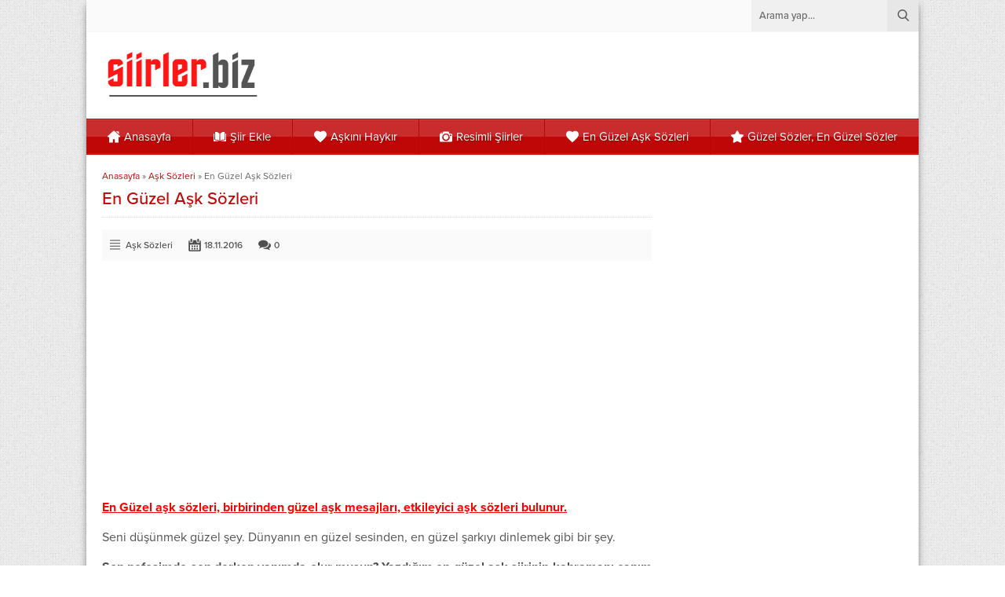

--- FILE ---
content_type: text/html; charset=utf-8
request_url: https://www.google.com/recaptcha/api2/aframe
body_size: 269
content:
<!DOCTYPE HTML><html><head><meta http-equiv="content-type" content="text/html; charset=UTF-8"></head><body><script nonce="2rVDQ3503ePIMX9JJ4_EjA">/** Anti-fraud and anti-abuse applications only. See google.com/recaptcha */ try{var clients={'sodar':'https://pagead2.googlesyndication.com/pagead/sodar?'};window.addEventListener("message",function(a){try{if(a.source===window.parent){var b=JSON.parse(a.data);var c=clients[b['id']];if(c){var d=document.createElement('img');d.src=c+b['params']+'&rc='+(localStorage.getItem("rc::a")?sessionStorage.getItem("rc::b"):"");window.document.body.appendChild(d);sessionStorage.setItem("rc::e",parseInt(sessionStorage.getItem("rc::e")||0)+1);localStorage.setItem("rc::h",'1769638161226');}}}catch(b){}});window.parent.postMessage("_grecaptcha_ready", "*");}catch(b){}</script></body></html>